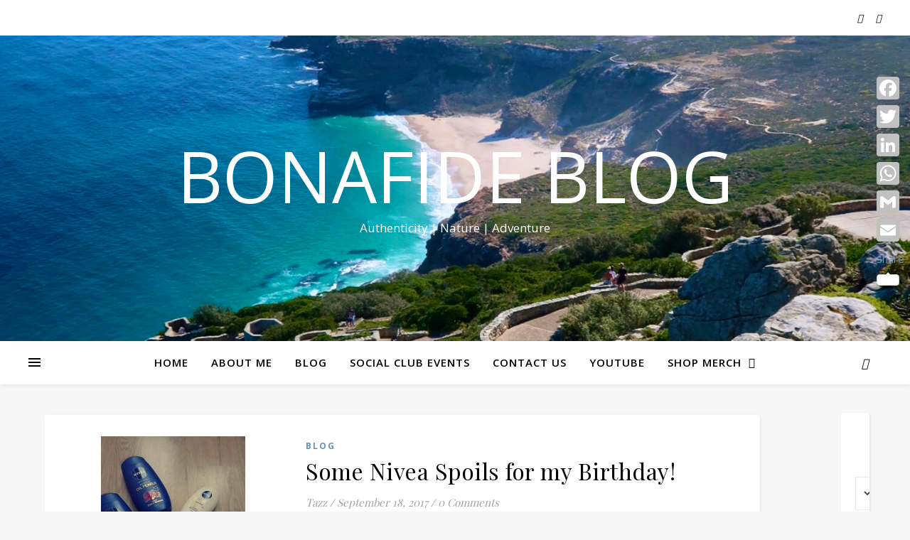

--- FILE ---
content_type: text/html; charset=UTF-8
request_url: https://www.bonafide.blog/tag/nivea/
body_size: 17485
content:
<!DOCTYPE html><html lang="en-ZA"><head><meta charset="UTF-8"><meta name="viewport" content="width=device-width, initial-scale=1.0" /><link rel="profile" href="https://gmpg.org/xfn/11"><meta name='robots' content='index, follow, max-image-preview:large, max-snippet:-1, max-video-preview:-1' /><style>img:is([sizes="auto" i], [sizes^="auto," i]) { contain-intrinsic-size: 3000px 1500px }</style><title>nivea Archives - Bonafide Blog</title><link rel="canonical" href="https://www.bonafide.blog/tag/nivea/" /><meta property="og:locale" content="en_US" /><meta property="og:type" content="article" /><meta property="og:title" content="nivea Archives - Bonafide Blog" /><meta property="og:url" content="https://www.bonafide.blog/tag/nivea/" /><meta property="og:site_name" content="Bonafide Blog" /><meta name="twitter:card" content="summary_large_image" /><meta name="twitter:site" content="@thetazzadams" /> <script type="application/ld+json" class="yoast-schema-graph">{"@context":"https://schema.org","@graph":[{"@type":"Organization","@id":"https://www.bonafide.blog/#organization","name":"Bonafide Blog","url":"https://www.bonafide.blog/","sameAs":["https://www.instagram.com/tazzadams/","https://za.pinterest.com/tazzadams/","https://www.youtube.com/user/TazzzAdams","https://www.facebook.com/tazz.adams3","https://twitter.com/thetazzadams"],"logo":{"@type":"ImageObject","inLanguage":"en-ZA","@id":"https://www.bonafide.blog/#/schema/logo/image/","url":"https://i0.wp.com/www.bonafide.blog/wp-content/uploads/2019/05/bonafide-logo.jpg?fit=1080%2C1080&ssl=1","contentUrl":"https://i0.wp.com/www.bonafide.blog/wp-content/uploads/2019/05/bonafide-logo.jpg?fit=1080%2C1080&ssl=1","width":1080,"height":1080,"caption":"Bonafide Blog"},"image":{"@id":"https://www.bonafide.blog/#/schema/logo/image/"}},{"@type":"WebSite","@id":"https://www.bonafide.blog/#website","url":"https://www.bonafide.blog/","name":"Bonafide Blog","description":"Authenticity | Nature | Adventure","publisher":{"@id":"https://www.bonafide.blog/#organization"},"potentialAction":[{"@type":"SearchAction","target":{"@type":"EntryPoint","urlTemplate":"https://www.bonafide.blog/?s={search_term_string}"},"query-input":"required name=search_term_string"}],"inLanguage":"en-ZA"},{"@type":"CollectionPage","@id":"https://www.bonafide.blog/tag/nivea/","url":"https://www.bonafide.blog/tag/nivea/","name":"nivea Archives - Bonafide Blog","isPartOf":{"@id":"https://www.bonafide.blog/#website"},"breadcrumb":{"@id":"https://www.bonafide.blog/tag/nivea/#breadcrumb"},"inLanguage":"en-ZA","potentialAction":[{"@type":"ReadAction","target":["https://www.bonafide.blog/tag/nivea/"]}]},{"@type":"BreadcrumbList","@id":"https://www.bonafide.blog/tag/nivea/#breadcrumb","itemListElement":[{"@type":"ListItem","position":1,"name":"Home","item":"https://www.bonafide.blog/"},{"@type":"ListItem","position":2,"name":"nivea"}]}]}</script> <link rel='dns-prefetch' href='//static.addtoany.com' /><link rel='dns-prefetch' href='//secure.gravatar.com' /><link rel='dns-prefetch' href='//stats.wp.com' /><link rel='dns-prefetch' href='//fonts.googleapis.com' /><link rel='dns-prefetch' href='//v0.wordpress.com' /><link rel="alternate" type="application/rss+xml" title="Bonafide Blog &raquo; Feed" href="https://www.bonafide.blog/feed/" /><link rel="alternate" type="application/rss+xml" title="Bonafide Blog &raquo; Comments Feed" href="https://www.bonafide.blog/comments/feed/" /><link rel="alternate" type="application/rss+xml" title="Bonafide Blog &raquo; nivea Tag Feed" href="https://www.bonafide.blog/tag/nivea/feed/" /> <script defer src="[data-uri]"></script>  
  <script defer src="[data-uri]"></script> <style id='wp-emoji-styles-inline-css' type='text/css'>img.wp-smiley, img.emoji {
		display: inline !important;
		border: none !important;
		box-shadow: none !important;
		height: 1em !important;
		width: 1em !important;
		margin: 0 0.07em !important;
		vertical-align: -0.1em !important;
		background: none !important;
		padding: 0 !important;
	}</style><link rel='stylesheet' id='wp-block-library-css' href='https://www.bonafide.blog/wp-includes/css/dist/block-library/style.min.css?ver=6.8.3' type='text/css' media='all' /><style id='classic-theme-styles-inline-css' type='text/css'>/*! This file is auto-generated */
.wp-block-button__link{color:#fff;background-color:#32373c;border-radius:9999px;box-shadow:none;text-decoration:none;padding:calc(.667em + 2px) calc(1.333em + 2px);font-size:1.125em}.wp-block-file__button{background:#32373c;color:#fff;text-decoration:none}</style><link rel='stylesheet' id='magnific-popup-css' href='https://www.bonafide.blog/wp-content/plugins/gutentor/assets/library/magnific-popup/magnific-popup.min.css?ver=1.8.0' type='text/css' media='all' /><link rel='stylesheet' id='slick-css' href='https://www.bonafide.blog/wp-content/plugins/gutentor/assets/library/slick/slick.min.css?ver=1.8.1' type='text/css' media='all' /><link rel='stylesheet' id='mediaelement-css' href='https://www.bonafide.blog/wp-includes/js/mediaelement/mediaelementplayer-legacy.min.css?ver=4.2.17' type='text/css' media='all' /><link rel='stylesheet' id='wp-mediaelement-css' href='https://www.bonafide.blog/wp-includes/js/mediaelement/wp-mediaelement.min.css?ver=6.8.3' type='text/css' media='all' /><style id='jetpack-sharing-buttons-style-inline-css' type='text/css'>.jetpack-sharing-buttons__services-list{display:flex;flex-direction:row;flex-wrap:wrap;gap:0;list-style-type:none;margin:5px;padding:0}.jetpack-sharing-buttons__services-list.has-small-icon-size{font-size:12px}.jetpack-sharing-buttons__services-list.has-normal-icon-size{font-size:16px}.jetpack-sharing-buttons__services-list.has-large-icon-size{font-size:24px}.jetpack-sharing-buttons__services-list.has-huge-icon-size{font-size:36px}@media print{.jetpack-sharing-buttons__services-list{display:none!important}}.editor-styles-wrapper .wp-block-jetpack-sharing-buttons{gap:0;padding-inline-start:0}ul.jetpack-sharing-buttons__services-list.has-background{padding:1.25em 2.375em}</style><link rel='stylesheet' id='fontawesome-css' href='https://www.bonafide.blog/wp-content/plugins/gutentor/assets/library/fontawesome/css/all.min.css?ver=5.12.0' type='text/css' media='all' /><link rel='stylesheet' id='wpness-grid-css' href='https://www.bonafide.blog/wp-content/cache/autoptimize/css/autoptimize_single_1a1c107e1c0201e8c4dacbda938a9ed9.css?ver=1.0.0' type='text/css' media='all' /><link rel='stylesheet' id='animate-css' href='https://www.bonafide.blog/wp-content/plugins/gutentor/assets/library/animatecss/animate.min.css?ver=3.7.2' type='text/css' media='all' /><link rel='stylesheet' id='wp-components-css' href='https://www.bonafide.blog/wp-includes/css/dist/components/style.min.css?ver=6.8.3' type='text/css' media='all' /><link rel='stylesheet' id='wp-preferences-css' href='https://www.bonafide.blog/wp-includes/css/dist/preferences/style.min.css?ver=6.8.3' type='text/css' media='all' /><link rel='stylesheet' id='wp-block-editor-css' href='https://www.bonafide.blog/wp-includes/css/dist/block-editor/style.min.css?ver=6.8.3' type='text/css' media='all' /><link rel='stylesheet' id='wp-reusable-blocks-css' href='https://www.bonafide.blog/wp-includes/css/dist/reusable-blocks/style.min.css?ver=6.8.3' type='text/css' media='all' /><link rel='stylesheet' id='wp-patterns-css' href='https://www.bonafide.blog/wp-includes/css/dist/patterns/style.min.css?ver=6.8.3' type='text/css' media='all' /><link rel='stylesheet' id='wp-editor-css' href='https://www.bonafide.blog/wp-includes/css/dist/editor/style.min.css?ver=6.8.3' type='text/css' media='all' /><link rel='stylesheet' id='gutentor-css' href='https://www.bonafide.blog/wp-content/cache/autoptimize/css/autoptimize_single_9ce07134dd09300b3d2c25d6415be478.css?ver=3.5.1' type='text/css' media='all' /><link rel='stylesheet' id='fontawesome-free-css' href='https://www.bonafide.blog/wp-content/plugins/getwid/vendors/fontawesome-free/css/all.min.css?ver=5.5.0' type='text/css' media='all' /><link rel='stylesheet' id='slick-theme-css' href='https://www.bonafide.blog/wp-content/plugins/getwid/vendors/slick/slick/slick-theme.min.css?ver=1.9.0' type='text/css' media='all' /><link rel='stylesheet' id='mp-fancybox-css' href='https://www.bonafide.blog/wp-content/plugins/getwid/vendors/mp-fancybox/jquery.fancybox.min.css?ver=3.5.7-mp.1' type='text/css' media='all' /><link rel='stylesheet' id='getwid-blocks-css' href='https://www.bonafide.blog/wp-content/cache/autoptimize/css/autoptimize_single_2626aeb43945005cd96fbdda8eea57f2.css?ver=2.1.2' type='text/css' media='all' /><style id='getwid-blocks-inline-css' type='text/css'>.wp-block-getwid-section .wp-block-getwid-section__wrapper .wp-block-getwid-section__inner-wrapper{max-width: 960px;}</style><style id='global-styles-inline-css' type='text/css'>:root{--wp--preset--aspect-ratio--square: 1;--wp--preset--aspect-ratio--4-3: 4/3;--wp--preset--aspect-ratio--3-4: 3/4;--wp--preset--aspect-ratio--3-2: 3/2;--wp--preset--aspect-ratio--2-3: 2/3;--wp--preset--aspect-ratio--16-9: 16/9;--wp--preset--aspect-ratio--9-16: 9/16;--wp--preset--color--black: #000000;--wp--preset--color--cyan-bluish-gray: #abb8c3;--wp--preset--color--white: #ffffff;--wp--preset--color--pale-pink: #f78da7;--wp--preset--color--vivid-red: #cf2e2e;--wp--preset--color--luminous-vivid-orange: #ff6900;--wp--preset--color--luminous-vivid-amber: #fcb900;--wp--preset--color--light-green-cyan: #7bdcb5;--wp--preset--color--vivid-green-cyan: #00d084;--wp--preset--color--pale-cyan-blue: #8ed1fc;--wp--preset--color--vivid-cyan-blue: #0693e3;--wp--preset--color--vivid-purple: #9b51e0;--wp--preset--gradient--vivid-cyan-blue-to-vivid-purple: linear-gradient(135deg,rgba(6,147,227,1) 0%,rgb(155,81,224) 100%);--wp--preset--gradient--light-green-cyan-to-vivid-green-cyan: linear-gradient(135deg,rgb(122,220,180) 0%,rgb(0,208,130) 100%);--wp--preset--gradient--luminous-vivid-amber-to-luminous-vivid-orange: linear-gradient(135deg,rgba(252,185,0,1) 0%,rgba(255,105,0,1) 100%);--wp--preset--gradient--luminous-vivid-orange-to-vivid-red: linear-gradient(135deg,rgba(255,105,0,1) 0%,rgb(207,46,46) 100%);--wp--preset--gradient--very-light-gray-to-cyan-bluish-gray: linear-gradient(135deg,rgb(238,238,238) 0%,rgb(169,184,195) 100%);--wp--preset--gradient--cool-to-warm-spectrum: linear-gradient(135deg,rgb(74,234,220) 0%,rgb(151,120,209) 20%,rgb(207,42,186) 40%,rgb(238,44,130) 60%,rgb(251,105,98) 80%,rgb(254,248,76) 100%);--wp--preset--gradient--blush-light-purple: linear-gradient(135deg,rgb(255,206,236) 0%,rgb(152,150,240) 100%);--wp--preset--gradient--blush-bordeaux: linear-gradient(135deg,rgb(254,205,165) 0%,rgb(254,45,45) 50%,rgb(107,0,62) 100%);--wp--preset--gradient--luminous-dusk: linear-gradient(135deg,rgb(255,203,112) 0%,rgb(199,81,192) 50%,rgb(65,88,208) 100%);--wp--preset--gradient--pale-ocean: linear-gradient(135deg,rgb(255,245,203) 0%,rgb(182,227,212) 50%,rgb(51,167,181) 100%);--wp--preset--gradient--electric-grass: linear-gradient(135deg,rgb(202,248,128) 0%,rgb(113,206,126) 100%);--wp--preset--gradient--midnight: linear-gradient(135deg,rgb(2,3,129) 0%,rgb(40,116,252) 100%);--wp--preset--font-size--small: 13px;--wp--preset--font-size--medium: 20px;--wp--preset--font-size--large: 36px;--wp--preset--font-size--x-large: 42px;--wp--preset--spacing--20: 0.44rem;--wp--preset--spacing--30: 0.67rem;--wp--preset--spacing--40: 1rem;--wp--preset--spacing--50: 1.5rem;--wp--preset--spacing--60: 2.25rem;--wp--preset--spacing--70: 3.38rem;--wp--preset--spacing--80: 5.06rem;--wp--preset--shadow--natural: 6px 6px 9px rgba(0, 0, 0, 0.2);--wp--preset--shadow--deep: 12px 12px 50px rgba(0, 0, 0, 0.4);--wp--preset--shadow--sharp: 6px 6px 0px rgba(0, 0, 0, 0.2);--wp--preset--shadow--outlined: 6px 6px 0px -3px rgba(255, 255, 255, 1), 6px 6px rgba(0, 0, 0, 1);--wp--preset--shadow--crisp: 6px 6px 0px rgba(0, 0, 0, 1);}:where(.is-layout-flex){gap: 0.5em;}:where(.is-layout-grid){gap: 0.5em;}body .is-layout-flex{display: flex;}.is-layout-flex{flex-wrap: wrap;align-items: center;}.is-layout-flex > :is(*, div){margin: 0;}body .is-layout-grid{display: grid;}.is-layout-grid > :is(*, div){margin: 0;}:where(.wp-block-columns.is-layout-flex){gap: 2em;}:where(.wp-block-columns.is-layout-grid){gap: 2em;}:where(.wp-block-post-template.is-layout-flex){gap: 1.25em;}:where(.wp-block-post-template.is-layout-grid){gap: 1.25em;}.has-black-color{color: var(--wp--preset--color--black) !important;}.has-cyan-bluish-gray-color{color: var(--wp--preset--color--cyan-bluish-gray) !important;}.has-white-color{color: var(--wp--preset--color--white) !important;}.has-pale-pink-color{color: var(--wp--preset--color--pale-pink) !important;}.has-vivid-red-color{color: var(--wp--preset--color--vivid-red) !important;}.has-luminous-vivid-orange-color{color: var(--wp--preset--color--luminous-vivid-orange) !important;}.has-luminous-vivid-amber-color{color: var(--wp--preset--color--luminous-vivid-amber) !important;}.has-light-green-cyan-color{color: var(--wp--preset--color--light-green-cyan) !important;}.has-vivid-green-cyan-color{color: var(--wp--preset--color--vivid-green-cyan) !important;}.has-pale-cyan-blue-color{color: var(--wp--preset--color--pale-cyan-blue) !important;}.has-vivid-cyan-blue-color{color: var(--wp--preset--color--vivid-cyan-blue) !important;}.has-vivid-purple-color{color: var(--wp--preset--color--vivid-purple) !important;}.has-black-background-color{background-color: var(--wp--preset--color--black) !important;}.has-cyan-bluish-gray-background-color{background-color: var(--wp--preset--color--cyan-bluish-gray) !important;}.has-white-background-color{background-color: var(--wp--preset--color--white) !important;}.has-pale-pink-background-color{background-color: var(--wp--preset--color--pale-pink) !important;}.has-vivid-red-background-color{background-color: var(--wp--preset--color--vivid-red) !important;}.has-luminous-vivid-orange-background-color{background-color: var(--wp--preset--color--luminous-vivid-orange) !important;}.has-luminous-vivid-amber-background-color{background-color: var(--wp--preset--color--luminous-vivid-amber) !important;}.has-light-green-cyan-background-color{background-color: var(--wp--preset--color--light-green-cyan) !important;}.has-vivid-green-cyan-background-color{background-color: var(--wp--preset--color--vivid-green-cyan) !important;}.has-pale-cyan-blue-background-color{background-color: var(--wp--preset--color--pale-cyan-blue) !important;}.has-vivid-cyan-blue-background-color{background-color: var(--wp--preset--color--vivid-cyan-blue) !important;}.has-vivid-purple-background-color{background-color: var(--wp--preset--color--vivid-purple) !important;}.has-black-border-color{border-color: var(--wp--preset--color--black) !important;}.has-cyan-bluish-gray-border-color{border-color: var(--wp--preset--color--cyan-bluish-gray) !important;}.has-white-border-color{border-color: var(--wp--preset--color--white) !important;}.has-pale-pink-border-color{border-color: var(--wp--preset--color--pale-pink) !important;}.has-vivid-red-border-color{border-color: var(--wp--preset--color--vivid-red) !important;}.has-luminous-vivid-orange-border-color{border-color: var(--wp--preset--color--luminous-vivid-orange) !important;}.has-luminous-vivid-amber-border-color{border-color: var(--wp--preset--color--luminous-vivid-amber) !important;}.has-light-green-cyan-border-color{border-color: var(--wp--preset--color--light-green-cyan) !important;}.has-vivid-green-cyan-border-color{border-color: var(--wp--preset--color--vivid-green-cyan) !important;}.has-pale-cyan-blue-border-color{border-color: var(--wp--preset--color--pale-cyan-blue) !important;}.has-vivid-cyan-blue-border-color{border-color: var(--wp--preset--color--vivid-cyan-blue) !important;}.has-vivid-purple-border-color{border-color: var(--wp--preset--color--vivid-purple) !important;}.has-vivid-cyan-blue-to-vivid-purple-gradient-background{background: var(--wp--preset--gradient--vivid-cyan-blue-to-vivid-purple) !important;}.has-light-green-cyan-to-vivid-green-cyan-gradient-background{background: var(--wp--preset--gradient--light-green-cyan-to-vivid-green-cyan) !important;}.has-luminous-vivid-amber-to-luminous-vivid-orange-gradient-background{background: var(--wp--preset--gradient--luminous-vivid-amber-to-luminous-vivid-orange) !important;}.has-luminous-vivid-orange-to-vivid-red-gradient-background{background: var(--wp--preset--gradient--luminous-vivid-orange-to-vivid-red) !important;}.has-very-light-gray-to-cyan-bluish-gray-gradient-background{background: var(--wp--preset--gradient--very-light-gray-to-cyan-bluish-gray) !important;}.has-cool-to-warm-spectrum-gradient-background{background: var(--wp--preset--gradient--cool-to-warm-spectrum) !important;}.has-blush-light-purple-gradient-background{background: var(--wp--preset--gradient--blush-light-purple) !important;}.has-blush-bordeaux-gradient-background{background: var(--wp--preset--gradient--blush-bordeaux) !important;}.has-luminous-dusk-gradient-background{background: var(--wp--preset--gradient--luminous-dusk) !important;}.has-pale-ocean-gradient-background{background: var(--wp--preset--gradient--pale-ocean) !important;}.has-electric-grass-gradient-background{background: var(--wp--preset--gradient--electric-grass) !important;}.has-midnight-gradient-background{background: var(--wp--preset--gradient--midnight) !important;}.has-small-font-size{font-size: var(--wp--preset--font-size--small) !important;}.has-medium-font-size{font-size: var(--wp--preset--font-size--medium) !important;}.has-large-font-size{font-size: var(--wp--preset--font-size--large) !important;}.has-x-large-font-size{font-size: var(--wp--preset--font-size--x-large) !important;}
:where(.wp-block-post-template.is-layout-flex){gap: 1.25em;}:where(.wp-block-post-template.is-layout-grid){gap: 1.25em;}
:where(.wp-block-columns.is-layout-flex){gap: 2em;}:where(.wp-block-columns.is-layout-grid){gap: 2em;}
:root :where(.wp-block-pullquote){font-size: 1.5em;line-height: 1.6;}</style><link rel='stylesheet' id='ashe-style-css' href='https://www.bonafide.blog/wp-content/cache/autoptimize/css/autoptimize_single_b43aaa2d00cec2acd4eec579cb604d51.css?ver=1.9.7' type='text/css' media='all' /><link rel='stylesheet' id='fontello-css' href='https://www.bonafide.blog/wp-content/cache/autoptimize/css/autoptimize_single_a9cde8643aa0e66d53219acc90fcf63e.css?ver=6.8.3' type='text/css' media='all' /><link rel='stylesheet' id='scrollbar-css' href='https://www.bonafide.blog/wp-content/cache/autoptimize/css/autoptimize_single_07ac8b23a4c17759d5105fc7c446ae01.css?ver=6.8.3' type='text/css' media='all' /><link rel='stylesheet' id='ashe-responsive-css' href='https://www.bonafide.blog/wp-content/cache/autoptimize/css/autoptimize_single_eb5ba4af8dc258ab9f3af5f28df35bc7.css?ver=1.9.7' type='text/css' media='all' /><link rel='stylesheet' id='ashe-playfair-font-css' href='//fonts.googleapis.com/css?family=Playfair+Display%3A400%2C700&#038;ver=1.0.0' type='text/css' media='all' /><link rel='stylesheet' id='ashe-opensans-font-css' href='//fonts.googleapis.com/css?family=Open+Sans%3A400italic%2C400%2C600italic%2C600%2C700italic%2C700&#038;ver=1.0.0' type='text/css' media='all' /><link rel='stylesheet' id='login-with-ajax-css' href='https://www.bonafide.blog/wp-content/cache/autoptimize/css/autoptimize_single_4651bffc47ad6e81f3a17b53a1e2494b.css?ver=4.1' type='text/css' media='all' /><link rel='stylesheet' id='addtoany-css' href='https://www.bonafide.blog/wp-content/plugins/add-to-any/addtoany.min.css?ver=1.16' type='text/css' media='all' /><style id='addtoany-inline-css' type='text/css'>@media screen and (max-width:980px){
.a2a_floating_style.a2a_vertical_style{display:none;}
}
@media screen and (min-width:981px){
.a2a_floating_style.a2a_default_style{display:none;}
}</style><link rel='stylesheet' id='booster-extension-social-icons-css' href='https://www.bonafide.blog/wp-content/plugins/booster-extension/assets/css/social-icons.min.css?ver=6.8.3' type='text/css' media='all' /><link rel='stylesheet' id='booster-extension-style-css' href='https://www.bonafide.blog/wp-content/cache/autoptimize/css/autoptimize_single_35d4200bbd706f42882d63eb78afb8b2.css?ver=6.8.3' type='text/css' media='all' /><link rel='stylesheet' id='lightboxStyle-css' href='https://www.bonafide.blog/wp-content/plugins/lightbox-plus/css/shadowed/colorbox.min.css?ver=2.7.2' type='text/css' media='screen' /> <script type="text/javascript" src="https://www.bonafide.blog/wp-includes/js/jquery/jquery.min.js?ver=3.7.1" id="jquery-core-js"></script> <script defer type="text/javascript" src="https://www.bonafide.blog/wp-includes/js/jquery/jquery-migrate.min.js?ver=3.4.1" id="jquery-migrate-js"></script> <script defer id="addtoany-core-js-before" src="[data-uri]"></script> <script type="text/javascript" defer src="https://static.addtoany.com/menu/page.js" id="addtoany-core-js"></script> <script type="text/javascript" defer src="https://www.bonafide.blog/wp-content/plugins/add-to-any/addtoany.min.js?ver=1.1" id="addtoany-jquery-js"></script> <script defer id="login-with-ajax-js-extra" src="[data-uri]"></script> <script defer type="text/javascript" src="https://www.bonafide.blog/wp-content/plugins/login-with-ajax/templates/login-with-ajax.legacy.min.js?ver=4.1" id="login-with-ajax-js"></script> <link rel="https://api.w.org/" href="https://www.bonafide.blog/wp-json/" /><link rel="alternate" title="JSON" type="application/json" href="https://www.bonafide.blog/wp-json/wp/v2/tags/56" /><link rel="EditURI" type="application/rsd+xml" title="RSD" href="https://www.bonafide.blog/xmlrpc.php?rsd" /><meta name="generator" content="WordPress 6.8.3" /><style>img#wpstats{display:none}</style><style id="ashe_dynamic_css">#top-bar {background-color: #ffffff;}#top-bar a {color: #000000;}#top-bar a:hover,#top-bar li.current-menu-item > a,#top-bar li.current-menu-ancestor > a,#top-bar .sub-menu li.current-menu-item > a,#top-bar .sub-menu li.current-menu-ancestor> a {color: #6595bf;}#top-menu .sub-menu,#top-menu .sub-menu a {background-color: #ffffff;border-color: rgba(0,0,0, 0.05);}@media screen and ( max-width: 979px ) {.top-bar-socials {float: none !important;}.top-bar-socials a {line-height: 40px !important;}}.header-logo a,.site-description {color: #ffffff;}.entry-header {background-color: #ffffff;}#main-nav {background-color: #ffffff;box-shadow: 0px 1px 5px rgba(0,0,0, 0.1);}#featured-links h6 {background-color: rgba(255,255,255, 0.85);color: #000000;}#main-nav a,#main-nav i,#main-nav #s {color: #000000;}.main-nav-sidebar span,.sidebar-alt-close-btn span {background-color: #000000;}#main-nav a:hover,#main-nav i:hover,#main-nav li.current-menu-item > a,#main-nav li.current-menu-ancestor > a,#main-nav .sub-menu li.current-menu-item > a,#main-nav .sub-menu li.current-menu-ancestor> a {color: #6595bf;}.main-nav-sidebar:hover span {background-color: #6595bf;}#main-menu .sub-menu,#main-menu .sub-menu a {background-color: #ffffff;border-color: rgba(0,0,0, 0.05);}#main-nav #s {background-color: #ffffff;}#main-nav #s::-webkit-input-placeholder { /* Chrome/Opera/Safari */color: rgba(0,0,0, 0.7);}#main-nav #s::-moz-placeholder { /* Firefox 19+ */color: rgba(0,0,0, 0.7);}#main-nav #s:-ms-input-placeholder { /* IE 10+ */color: rgba(0,0,0, 0.7);}#main-nav #s:-moz-placeholder { /* Firefox 18- */color: rgba(0,0,0, 0.7);}/* Background */.sidebar-alt,#featured-links,.main-content,.featured-slider-area,.page-content select,.page-content input,.page-content textarea {background-color: #ffffff;}/* Text */.page-content,.page-content select,.page-content input,.page-content textarea,.page-content .post-author a,.page-content .ashe-widget a,.page-content .comment-author {color: #464646;}/* Title */.page-content h1,.page-content h2,.page-content h3,.page-content h4,.page-content h5,.page-content h6,.page-content .post-title a,.page-content .author-description h4 a,.page-content .related-posts h4 a,.page-content .blog-pagination .previous-page a,.page-content .blog-pagination .next-page a,blockquote,.page-content .post-share a {color: #030303;}.page-content .post-title a:hover {color: rgba(3,3,3, 0.75);}/* Meta */.page-content .post-date,.page-content .post-comments,.page-content .post-author,.page-content [data-layout*="list"] .post-author a,.page-content .related-post-date,.page-content .comment-meta a,.page-content .author-share a,.page-content .post-tags a,.page-content .tagcloud a,.widget_categories li,.widget_archive li,.ahse-subscribe-box p,.rpwwt-post-author,.rpwwt-post-categories,.rpwwt-post-date,.rpwwt-post-comments-number {color: #a1a1a1;}.page-content input::-webkit-input-placeholder { /* Chrome/Opera/Safari */color: #a1a1a1;}.page-content input::-moz-placeholder { /* Firefox 19+ */color: #a1a1a1;}.page-content input:-ms-input-placeholder { /* IE 10+ */color: #a1a1a1;}.page-content input:-moz-placeholder { /* Firefox 18- */color: #a1a1a1;}/* Accent */a,.post-categories,.page-content .ashe-widget.widget_text a {color: #6595bf;}/* Disable TMP.page-content .elementor a,.page-content .elementor a:hover {color: inherit;}*/.ps-container > .ps-scrollbar-y-rail > .ps-scrollbar-y {background: #6595bf;}a:not(.header-logo-a):hover {color: rgba(101,149,191, 0.8);}blockquote {border-color: #6595bf;}/* Selection */::-moz-selection {color: #ffffff;background: #6595bf;}::selection {color: #ffffff;background: #6595bf;}/* Border */.page-content .post-footer,[data-layout*="list"] .blog-grid > li,.page-content .author-description,.page-content .related-posts,.page-content .entry-comments,.page-content .ashe-widget li,.page-content #wp-calendar,.page-content #wp-calendar caption,.page-content #wp-calendar tbody td,.page-content .widget_nav_menu li a,.page-content .tagcloud a,.page-content select,.page-content input,.page-content textarea,.widget-title h2:before,.widget-title h2:after,.post-tags a,.gallery-caption,.wp-caption-text,table tr,table th,table td,pre,.category-description {border-color: #e8e8e8;}hr {background-color: #e8e8e8;}/* Buttons */.widget_search i,.widget_search #searchsubmit,.wp-block-search button,.single-navigation i,.page-content .submit,.page-content .blog-pagination.numeric a,.page-content .blog-pagination.load-more a,.page-content .ashe-subscribe-box input[type="submit"],.page-content .widget_wysija input[type="submit"],.page-content .post-password-form input[type="submit"],.page-content .wpcf7 [type="submit"] {color: #ffffff;background-color: #333333;}.single-navigation i:hover,.page-content .submit:hover,.ashe-boxed-style .page-content .submit:hover,.page-content .blog-pagination.numeric a:hover,.ashe-boxed-style .page-content .blog-pagination.numeric a:hover,.page-content .blog-pagination.numeric span,.page-content .blog-pagination.load-more a:hover,.page-content .ashe-subscribe-box input[type="submit"]:hover,.page-content .widget_wysija input[type="submit"]:hover,.page-content .post-password-form input[type="submit"]:hover,.page-content .wpcf7 [type="submit"]:hover {color: #ffffff;background-color: #6595bf;}/* Image Overlay */.image-overlay,#infscr-loading,.page-content h4.image-overlay {color: #ffffff;background-color: rgba(73,73,73, 0.3);}.image-overlay a,.post-slider .prev-arrow,.post-slider .next-arrow,.page-content .image-overlay a,#featured-slider .slick-arrow,#featured-slider .slider-dots {color: #ffffff;}.slide-caption {background: rgba(255,255,255, 0.95);}#featured-slider .slick-active {background: #ffffff;}#page-footer,#page-footer select,#page-footer input,#page-footer textarea {background-color: #f6f6f6;color: #333333;}#page-footer,#page-footer a,#page-footer select,#page-footer input,#page-footer textarea {color: #333333;}#page-footer #s::-webkit-input-placeholder { /* Chrome/Opera/Safari */color: #333333;}#page-footer #s::-moz-placeholder { /* Firefox 19+ */color: #333333;}#page-footer #s:-ms-input-placeholder { /* IE 10+ */color: #333333;}#page-footer #s:-moz-placeholder { /* Firefox 18- */color: #333333;}/* Title */#page-footer h1,#page-footer h2,#page-footer h3,#page-footer h4,#page-footer h5,#page-footer h6 {color: #111111;}#page-footer a:hover {color: #6595bf;}/* Border */#page-footer a,#page-footer .ashe-widget li,#page-footer #wp-calendar,#page-footer #wp-calendar caption,#page-footer #wp-calendar tbody td,#page-footer .widget_nav_menu li a,#page-footer select,#page-footer input,#page-footer textarea,#page-footer .widget-title h2:before,#page-footer .widget-title h2:after,.footer-widgets {border-color: #e0dbdb;}#page-footer hr {background-color: #e0dbdb;}.ashe-preloader-wrap {background-color: #ffffff;}@media screen and ( max-width: 768px ) {#featured-links {display: none;}}@media screen and ( max-width: 640px ) {.related-posts {display: none;}}.header-logo a {font-family: 'Open Sans';}#top-menu li a {font-family: 'Open Sans';}#main-menu li a {font-family: 'Open Sans';}#mobile-menu li,.mobile-menu-btn a {font-family: 'Open Sans';}#top-menu li a,#main-menu li a,#mobile-menu li,.mobile-menu-btn a {text-transform: uppercase;}.boxed-wrapper {max-width: 1160px;}.sidebar-alt {max-width: 107px;left: -107px; padding: 85px 35px 0px;}.sidebar-left,.sidebar-right {width: 74px;}.main-container {width: calc(100% - 148px);width: -webkit-calc(100% - 148px);}#top-bar > div,#main-nav > div,#featured-links,.main-content,.page-footer-inner,.featured-slider-area.boxed-wrapper {padding-left: 40px;padding-right: 40px;}[data-layout*="list"] .blog-grid .has-post-thumbnail .post-media {float: left;max-width: 300px;width: 100%;}[data-layout*="list"] .blog-grid .has-post-thumbnail .post-content-wrap {width: calc(100% - 300px);width: -webkit-calc(100% - 300px);float: left;padding-left: 37px;}[data-layout*="list"] .blog-grid > li {padding-bottom: 39px;}[data-layout*="list"] .blog-grid > li {margin-bottom: 39px;}[data-layout*="list"] .blog-grid .post-header, [data-layout*="list"] .blog-grid .read-more {text-align: left;}#top-menu {float: left;}.top-bar-socials {float: right;}.entry-header {height: 500px;background-image:url(https://www.bonafide.blog/wp-content/uploads/2021/10/cropped-IMG_7353.jpg);background-size: cover;}.entry-header {background-position: center center;}.logo-img {max-width: 480px;}.mini-logo a {max-width: 70px;}#main-nav {text-align: center;}.main-nav-sidebar {position: absolute;top: 0px;left: 40px;z-index: 1;}.main-nav-icons {position: absolute;top: 0px;right: 40px;z-index: 2;}.mini-logo {position: absolute;left: auto;top: 0;}.main-nav-sidebar ~ .mini-logo {margin-left: 30px;}#featured-links .featured-link {margin-right: 20px;}#featured-links .featured-link:last-of-type {margin-right: 0;}#featured-links .featured-link {width: calc( (100% - -20px) / 0 - 1px);width: -webkit-calc( (100% - -20px) / 0- 1px);}.featured-link:nth-child(1) .cv-inner {display: none;}.featured-link:nth-child(2) .cv-inner {display: none;}.featured-link:nth-child(3) .cv-inner {display: none;}.blog-grid > li {width: 100%;margin-bottom: 30px;}.sidebar-right {padding-left: 37px;}.sidebar-left {padding-right: 37px;}.post-content > p:not(.wp-block-tag-cloud):first-of-type:first-letter {font-family: "Playfair Display";font-weight: 400;float: left;margin: 0px 12px 0 0;font-size: 80px;line-height: 65px;text-align: center;}.blog-post .post-content > p:not(.wp-block-tag-cloud):first-of-type:first-letter {color: #030303;}@-moz-document url-prefix() {.post-content > p:not(.wp-block-tag-cloud):first-of-type:first-letter {margin-top: 10px !important;}}.footer-widgets > .ashe-widget {width: 30%;margin-right: 5%;}.footer-widgets > .ashe-widget:nth-child(3n+3) {margin-right: 0;}.footer-widgets > .ashe-widget:nth-child(3n+4) {clear: both;}.copyright-info {float: right;}.footer-socials {float: left;}.woocommerce div.product .stock,.woocommerce div.product p.price,.woocommerce div.product span.price,.woocommerce ul.products li.product .price,.woocommerce-Reviews .woocommerce-review__author,.woocommerce form .form-row .required,.woocommerce form .form-row.woocommerce-invalid label,.woocommerce .page-content div.product .woocommerce-tabs ul.tabs li a {color: #464646;}.woocommerce a.remove:hover {color: #464646 !important;}.woocommerce a.remove,.woocommerce .product_meta,.page-content .woocommerce-breadcrumb,.page-content .woocommerce-review-link,.page-content .woocommerce-breadcrumb a,.page-content .woocommerce-MyAccount-navigation-link a,.woocommerce .woocommerce-info:before,.woocommerce .page-content .woocommerce-result-count,.woocommerce-page .page-content .woocommerce-result-count,.woocommerce-Reviews .woocommerce-review__published-date,.woocommerce .product_list_widget .quantity,.woocommerce .widget_products .amount,.woocommerce .widget_price_filter .price_slider_amount,.woocommerce .widget_recently_viewed_products .amount,.woocommerce .widget_top_rated_products .amount,.woocommerce .widget_recent_reviews .reviewer {color: #a1a1a1;}.woocommerce a.remove {color: #a1a1a1 !important;}p.demo_store,.woocommerce-store-notice,.woocommerce span.onsale { background-color: #6595bf;}.woocommerce .star-rating::before,.woocommerce .star-rating span::before,.woocommerce .page-content ul.products li.product .button,.page-content .woocommerce ul.products li.product .button,.page-content .woocommerce-MyAccount-navigation-link.is-active a,.page-content .woocommerce-MyAccount-navigation-link a:hover { color: #6595bf;}.woocommerce form.login,.woocommerce form.register,.woocommerce-account fieldset,.woocommerce form.checkout_coupon,.woocommerce .woocommerce-info,.woocommerce .woocommerce-error,.woocommerce .woocommerce-message,.woocommerce .widget_shopping_cart .total,.woocommerce.widget_shopping_cart .total,.woocommerce-Reviews .comment_container,.woocommerce-cart #payment ul.payment_methods,#add_payment_method #payment ul.payment_methods,.woocommerce-checkout #payment ul.payment_methods,.woocommerce div.product .woocommerce-tabs ul.tabs::before,.woocommerce div.product .woocommerce-tabs ul.tabs::after,.woocommerce div.product .woocommerce-tabs ul.tabs li,.woocommerce .woocommerce-MyAccount-navigation-link,.select2-container--default .select2-selection--single {border-color: #e8e8e8;}.woocommerce-cart #payment,#add_payment_method #payment,.woocommerce-checkout #payment,.woocommerce .woocommerce-info,.woocommerce .woocommerce-error,.woocommerce .woocommerce-message,.woocommerce div.product .woocommerce-tabs ul.tabs li {background-color: rgba(232,232,232, 0.3);}.woocommerce-cart #payment div.payment_box::before,#add_payment_method #payment div.payment_box::before,.woocommerce-checkout #payment div.payment_box::before {border-color: rgba(232,232,232, 0.5);}.woocommerce-cart #payment div.payment_box,#add_payment_method #payment div.payment_box,.woocommerce-checkout #payment div.payment_box {background-color: rgba(232,232,232, 0.5);}.page-content .woocommerce input.button,.page-content .woocommerce a.button,.page-content .woocommerce a.button.alt,.page-content .woocommerce button.button.alt,.page-content .woocommerce input.button.alt,.page-content .woocommerce #respond input#submit.alt,.woocommerce .page-content .widget_product_search input[type="submit"],.woocommerce .page-content .woocommerce-message .button,.woocommerce .page-content a.button.alt,.woocommerce .page-content button.button.alt,.woocommerce .page-content #respond input#submit,.woocommerce .page-content .widget_price_filter .button,.woocommerce .page-content .woocommerce-message .button,.woocommerce-page .page-content .woocommerce-message .button,.woocommerce .page-content nav.woocommerce-pagination ul li a,.woocommerce .page-content nav.woocommerce-pagination ul li span {color: #ffffff;background-color: #333333;}.page-content .woocommerce input.button:hover,.page-content .woocommerce a.button:hover,.page-content .woocommerce a.button.alt:hover,.ashe-boxed-style .page-content .woocommerce a.button.alt:hover,.page-content .woocommerce button.button.alt:hover,.page-content .woocommerce input.button.alt:hover,.page-content .woocommerce #respond input#submit.alt:hover,.woocommerce .page-content .woocommerce-message .button:hover,.woocommerce .page-content a.button.alt:hover,.woocommerce .page-content button.button.alt:hover,.ashe-boxed-style.woocommerce .page-content button.button.alt:hover,.ashe-boxed-style.woocommerce .page-content #respond input#submit:hover,.woocommerce .page-content #respond input#submit:hover,.woocommerce .page-content .widget_price_filter .button:hover,.woocommerce .page-content .woocommerce-message .button:hover,.woocommerce-page .page-content .woocommerce-message .button:hover,.woocommerce .page-content nav.woocommerce-pagination ul li a:hover,.woocommerce .page-content nav.woocommerce-pagination ul li span.current {color: #ffffff;background-color: #6595bf;}.woocommerce .page-content nav.woocommerce-pagination ul li a.prev,.woocommerce .page-content nav.woocommerce-pagination ul li a.next {color: #333333;}.woocommerce .page-content nav.woocommerce-pagination ul li a.prev:hover,.woocommerce .page-content nav.woocommerce-pagination ul li a.next:hover {color: #6595bf;}.woocommerce .page-content nav.woocommerce-pagination ul li a.prev:after,.woocommerce .page-content nav.woocommerce-pagination ul li a.next:after {color: #ffffff;}.woocommerce .page-content nav.woocommerce-pagination ul li a.prev:hover:after,.woocommerce .page-content nav.woocommerce-pagination ul li a.next:hover:after {color: #ffffff;}.cssload-cube{background-color:#333333;width:9px;height:9px;position:absolute;margin:auto;animation:cssload-cubemove 2s infinite ease-in-out;-o-animation:cssload-cubemove 2s infinite ease-in-out;-ms-animation:cssload-cubemove 2s infinite ease-in-out;-webkit-animation:cssload-cubemove 2s infinite ease-in-out;-moz-animation:cssload-cubemove 2s infinite ease-in-out}.cssload-cube1{left:13px;top:0;animation-delay:.1s;-o-animation-delay:.1s;-ms-animation-delay:.1s;-webkit-animation-delay:.1s;-moz-animation-delay:.1s}.cssload-cube2{left:25px;top:0;animation-delay:.2s;-o-animation-delay:.2s;-ms-animation-delay:.2s;-webkit-animation-delay:.2s;-moz-animation-delay:.2s}.cssload-cube3{left:38px;top:0;animation-delay:.3s;-o-animation-delay:.3s;-ms-animation-delay:.3s;-webkit-animation-delay:.3s;-moz-animation-delay:.3s}.cssload-cube4{left:0;top:13px;animation-delay:.1s;-o-animation-delay:.1s;-ms-animation-delay:.1s;-webkit-animation-delay:.1s;-moz-animation-delay:.1s}.cssload-cube5{left:13px;top:13px;animation-delay:.2s;-o-animation-delay:.2s;-ms-animation-delay:.2s;-webkit-animation-delay:.2s;-moz-animation-delay:.2s}.cssload-cube6{left:25px;top:13px;animation-delay:.3s;-o-animation-delay:.3s;-ms-animation-delay:.3s;-webkit-animation-delay:.3s;-moz-animation-delay:.3s}.cssload-cube7{left:38px;top:13px;animation-delay:.4s;-o-animation-delay:.4s;-ms-animation-delay:.4s;-webkit-animation-delay:.4s;-moz-animation-delay:.4s}.cssload-cube8{left:0;top:25px;animation-delay:.2s;-o-animation-delay:.2s;-ms-animation-delay:.2s;-webkit-animation-delay:.2s;-moz-animation-delay:.2s}.cssload-cube9{left:13px;top:25px;animation-delay:.3s;-o-animation-delay:.3s;-ms-animation-delay:.3s;-webkit-animation-delay:.3s;-moz-animation-delay:.3s}.cssload-cube10{left:25px;top:25px;animation-delay:.4s;-o-animation-delay:.4s;-ms-animation-delay:.4s;-webkit-animation-delay:.4s;-moz-animation-delay:.4s}.cssload-cube11{left:38px;top:25px;animation-delay:.5s;-o-animation-delay:.5s;-ms-animation-delay:.5s;-webkit-animation-delay:.5s;-moz-animation-delay:.5s}.cssload-cube12{left:0;top:38px;animation-delay:.3s;-o-animation-delay:.3s;-ms-animation-delay:.3s;-webkit-animation-delay:.3s;-moz-animation-delay:.3s}.cssload-cube13{left:13px;top:38px;animation-delay:.4s;-o-animation-delay:.4s;-ms-animation-delay:.4s;-webkit-animation-delay:.4s;-moz-animation-delay:.4s}.cssload-cube14{left:25px;top:38px;animation-delay:.5s;-o-animation-delay:.5s;-ms-animation-delay:.5s;-webkit-animation-delay:.5s;-moz-animation-delay:.5s}.cssload-cube15{left:38px;top:38px;animation-delay:.6s;-o-animation-delay:.6s;-ms-animation-delay:.6s;-webkit-animation-delay:.6s;-moz-animation-delay:.6s}.cssload-spinner{margin:auto;width:49px;height:49px;position:relative}@keyframes cssload-cubemove{35%{transform:scale(0.005)}50%{transform:scale(1.7)}65%{transform:scale(0.005)}}@-o-keyframes cssload-cubemove{35%{-o-transform:scale(0.005)}50%{-o-transform:scale(1.7)}65%{-o-transform:scale(0.005)}}@-ms-keyframes cssload-cubemove{35%{-ms-transform:scale(0.005)}50%{-ms-transform:scale(1.7)}65%{-ms-transform:scale(0.005)}}@-webkit-keyframes cssload-cubemove{35%{-webkit-transform:scale(0.005)}50%{-webkit-transform:scale(1.7)}65%{-webkit-transform:scale(0.005)}}@-moz-keyframes cssload-cubemove{35%{-moz-transform:scale(0.005)}50%{-moz-transform:scale(1.7)}65%{-moz-transform:scale(0.005)}}</style><style id="ashe_theme_styles">.featured-slider-area #featured-slider,#featured-links{background:#fff;padding:30px;box-shadow:1px 1px 3px rgba(0,0,0,0.1);border-radius:3px}#featured-links{margin-top:30px}#featured-links,.featured-slider-area{margin-left:40px;margin-right:40px}#featured-links.boxed-wrapper,.featured-slider-area.boxed-wrapper{margin-left:auto;margin-right:auto}.featured-slider-area{padding-top:40px}.featured-slider-area #featured-slider .prev-arrow{left:35px}.featured-slider-area #featured-slider .next-arrow{right:35px}.featured-slider-area #featured-slider .slider-dots{bottom:35px}.main-content,.featured-slider-area{background:transparent!important}.category-description{background:#fff;padding:30px;border-bottom:0;box-shadow:1px 1px 3px rgba(0,0,0,0.1);border-radius:3px}.blog-grid .related-posts{border-bottom:0;padding-bottom:0;border-top:1px solid #e8e8e8;margin-top:30px;padding-top:40px}.post-footer{border-bottom:0;padding-bottom:0}.author-description,.comments-area,article.post,article.blog-post,.single .related-posts,.page-content article.page{background:#fff;padding:30px;box-shadow:1px 1px 3px rgba(0,0,0,0.1);margin:3px;border-radius:3px}article.blog-post.sticky{background:#efefef}.author-description{margin-top:30px}.single .related-posts{margin-top:30px}.comments-area{margin-top:30px}.sidebar-left .ashe-widget,.sidebar-right .ashe-widget{background:#fff;padding:20px;box-shadow:1px 1px 3px rgba(0,0,0,0.1);border-radius:3px}.wp-calendar-table td{padding:7px}#page-footer{background:#fff;box-shadow:1px 1px 3px rgba(0,0,0,0.1)}.featured-slider-area.boxed-wrapper,.main-content.boxed-wrapper{padding-left:0!important;padding-right:0!important}.blog-grid li:last-child{margin-bottom:0!important}[data-layout*="list"] .blog-grid>li{padding-bottom:0!important;border-bottom:0}.blog-pagination{background:#fff;margin:30px 3px 3px;padding:30px;box-shadow:1px 1px 3px rgba(0,0,0,0.1)}.blog-pagination.numeric .numeric-next-page,.blog-pagination.numeric .numeric-prev-page{top:30px}.blog-pagination.numeric .numeric-next-page{right:30px}.blog-pagination.numeric .numeric-prev-page{left:30px}main#main{background:#fff;padding:30px;margin:3px;box-shadow:1px 1px 3px rgba(0,0,0,0.1);border-radius:3px}main#main .woocommerce-pagination{margin-bottom:0}@media screen and ( max-width: 1170px){#featured-links,.featured-slider-area{margin-left:auto;margin-right:auto}.main-content{padding-left:0;padding-right:0}.page-content,#page-footer{padding:0 20px}}@media screen and ( max-width: 979px){.featured-slider-area.boxed-wrapper #featured-slider{margin-top:30px!important}.sidebar-right-wrap .sidebar-right,.sidebar-right-wrap .sidebar-left{margin-top:30px}.sidebar-right .ashe-widget:last-child{margin-bottom:0}}@media screen and (max-width: 640px){.blog-pagination.numeric .numeric-next-page,.blog-pagination.numeric .numeric-prev-page{top:20px}.featured-slider-area #featured-slider,#featured-links,.author-description,.comments-area,article.post,article.blog-post,.single .related-posts,.page-content article.page,.blog-pagination,main#main{padding:20px}.main-content{padding-top:30px;padding-bottom:30px}.ashe-widget{margin-bottom:30px}}@media screen and (max-width: 480px){.main-content{padding-left:0!important;padding-right:0!important}}</style><style type="text/css" id="custom-background-css">body.custom-background { background-color: #f7f7f7; }</style><link rel="icon" href="https://www.bonafide.blog/wp-content/uploads/2018/09/cropped-bonafide-logo-large-32x32.png" sizes="32x32" /><link rel="icon" href="https://www.bonafide.blog/wp-content/uploads/2018/09/cropped-bonafide-logo-large-192x192.png" sizes="192x192" /><link rel="apple-touch-icon" href="https://www.bonafide.blog/wp-content/uploads/2018/09/cropped-bonafide-logo-large-180x180.png" /><meta name="msapplication-TileImage" content="https://www.bonafide.blog/wp-content/uploads/2018/09/cropped-bonafide-logo-large-270x270.png" /> <noscript><style id="rocket-lazyload-nojs-css">.rll-youtube-player, [data-lazy-src]{display:none !important;}</style></noscript></head><body class="archive tag tag-nivea tag-56 custom-background wp-embed-responsive wp-theme-ashe booster-extension gutentor-active ashe-boxed-style"><div id="page-wrap"><div id="page-header" ><div id="top-bar" class="clear-fix"><div ><div class="top-bar-socials"> <a href="https://www.instagram.com/tazzadams/" target="_blank"> <i class="fa-brands fa-instagram"></i> </a> <a href="https://twitter.com/thetazzadams" target="_blank"> <i class="fa-brands fa-twitter"></i> </a></div></div></div><div class="entry-header"><div class="cv-outer"><div class="cv-inner"><div class="header-logo"> <a href="https://www.bonafide.blog/" class="header-logo-a">Bonafide Blog</a><p class="site-description">Authenticity | Nature | Adventure</p></div></div></div></div><div id="main-nav" class="clear-fix"><div ><div class="main-nav-sidebar"><div> <span></span> <span></span> <span></span></div></div><div class="main-nav-icons"><div class="dark-mode-switcher"> <i class="fa-regular fa-moon" aria-hidden="true"></i></div><div class="main-nav-search"> <i class="fa-solid fa-magnifying-glass"></i> <i class="fa-solid fa-xmark"></i><form role="search" method="get" id="searchform" class="clear-fix" action="https://www.bonafide.blog/"><input type="search" name="s" id="s" placeholder="Search..." data-placeholder="Type then hit Enter..." value="" /><i class="fa-solid fa-magnifying-glass"></i><input type="submit" id="searchsubmit" value="st" /></form></div></div><nav class="main-menu-container"><ul id="main-menu" class=""><li id="menu-item-269" class="menu-item menu-item-type-post_type menu-item-object-page menu-item-269"><a href="https://www.bonafide.blog/home/">HOME</a></li><li id="menu-item-270" class="menu-item menu-item-type-post_type menu-item-object-page menu-item-270"><a href="https://www.bonafide.blog/about/">ABOUT ME</a></li><li id="menu-item-3720" class="menu-item menu-item-type-taxonomy menu-item-object-category menu-item-3720"><a href="https://www.bonafide.blog/category/blog/">BLOG</a></li><li id="menu-item-3936" class="menu-item menu-item-type-taxonomy menu-item-object-category menu-item-3936"><a href="https://www.bonafide.blog/category/explore/bonafide-events/">SOCIAL CLUB EVENTS</a></li><li id="menu-item-275" class="menu-item menu-item-type-post_type menu-item-object-page menu-item-275"><a href="https://www.bonafide.blog/contact/">CONTACT US</a></li><li id="menu-item-2038" class="menu-item menu-item-type-custom menu-item-object-custom menu-item-2038"><a href="https://www.youtube.com/user/TazzzAdams">YOUTUBE</a></li><li id="menu-item-4751" class="menu-item menu-item-type-custom menu-item-object-custom menu-item-has-children menu-item-4751"><a href="https://bonafidemerch.com">SHOP MERCH</a><ul class="sub-menu"><li id="menu-item-4687" class="menu-item menu-item-type-post_type menu-item-object-page menu-item-4687"><a href="https://www.bonafide.blog/shop-mission/">Store Mission</a></li></ul></li></ul></nav> <span class="mobile-menu-btn"> <i class="fa-solid fa-chevron-down"></i> </span><nav class="mobile-menu-container"><ul id="mobile-menu" class=""><li class="menu-item menu-item-type-post_type menu-item-object-page menu-item-269"><a href="https://www.bonafide.blog/home/">HOME</a></li><li class="menu-item menu-item-type-post_type menu-item-object-page menu-item-270"><a href="https://www.bonafide.blog/about/">ABOUT ME</a></li><li class="menu-item menu-item-type-taxonomy menu-item-object-category menu-item-3720"><a href="https://www.bonafide.blog/category/blog/">BLOG</a></li><li class="menu-item menu-item-type-taxonomy menu-item-object-category menu-item-3936"><a href="https://www.bonafide.blog/category/explore/bonafide-events/">SOCIAL CLUB EVENTS</a></li><li class="menu-item menu-item-type-post_type menu-item-object-page menu-item-275"><a href="https://www.bonafide.blog/contact/">CONTACT US</a></li><li class="menu-item menu-item-type-custom menu-item-object-custom menu-item-2038"><a href="https://www.youtube.com/user/TazzzAdams">YOUTUBE</a></li><li class="menu-item menu-item-type-custom menu-item-object-custom menu-item-has-children menu-item-4751"><a href="https://bonafidemerch.com">SHOP MERCH</a><ul class="sub-menu"><li class="menu-item menu-item-type-post_type menu-item-object-page menu-item-4687"><a href="https://www.bonafide.blog/shop-mission/">Store Mission</a></li></ul></li></ul></nav></div></div></div><div class="page-content"><div class="sidebar-alt-wrap"><div class="sidebar-alt-close image-overlay"></div><aside class="sidebar-alt"><div class="sidebar-alt-close-btn"> <span></span> <span></span></div><div ="ashe-widget"><p>No Widgets found in the Sidebar Alt!</p></div></aside></div><div class="main-content clear-fix boxed-wrapper" data-layout="list-rsidebar" data-sidebar-sticky=""><div class="sidebar-left-wrap"><aside class="sidebar-left"></aside></div><div class="main-container"><ul class="blog-grid"><li><article id="post-920" class="blog-post clear-fix ashe-dropcaps post-920 post type-post status-publish format-standard has-post-thumbnail hentry category-blog tag-nivea tag-niveasouthafrica tag-oilpearls"><div class="post-media"> <a href="https://www.bonafide.blog/some-nivea-spoils-for-my-birthday/"></a> <img width="203" height="300" src="https://www.bonafide.blog/wp-content/uploads/2017/09/Snapchat-1709628980-e1505724260157.jpg" class="attachment-ashe-list-thumbnail size-ashe-list-thumbnail wp-post-image" alt="" decoding="async" fetchpriority="high" srcset="https://www.bonafide.blog/wp-content/uploads/2017/09/Snapchat-1709628980-e1505724260157.jpg 1080w, https://www.bonafide.blog/wp-content/uploads/2017/09/Snapchat-1709628980-e1505724260157-600x885.jpg 600w, https://www.bonafide.blog/wp-content/uploads/2017/09/Snapchat-1709628980-e1505724260157-203x300.jpg 203w, https://www.bonafide.blog/wp-content/uploads/2017/09/Snapchat-1709628980-e1505724260157-768x1133.jpg 768w, https://www.bonafide.blog/wp-content/uploads/2017/09/Snapchat-1709628980-e1505724260157-694x1024.jpg 694w" sizes="(max-width: 203px) 100vw, 203px" /></div><div class="post-content-wrap"><header class="post-header"><div class="post-categories"><a href="https://www.bonafide.blog/category/blog/" rel="category tag">Blog</a></div><h2 class="post-title"> <a href="https://www.bonafide.blog/some-nivea-spoils-for-my-birthday/">Some Nivea Spoils for my Birthday!</a></h2><div class="post-meta clear-fix"> <span class="post-author"><a href="https://www.bonafide.blog/author/client_admin/" title="Posts by Tazz" rel="author">Tazz</a></span> <span class="meta-sep">/</span> <span class="post-date">September 18, 2017</span> <span class="meta-sep">/</span> <a href="https://www.bonafide.blog/some-nivea-spoils-for-my-birthday/#respond" class="post-comments" >0 Comments</a></div></header><div class="post-content"><p>Some Nivea Spoils for my Birthday! Shower Care: Oil Peals &nbsp; There is nothing like Fresh, Clean and Fruity smells in the spring time and my birthday spoils from Nivea came at the&hellip;</p></div><div class="read-more"> <a href="https://www.bonafide.blog/some-nivea-spoils-for-my-birthday/">read more</a></div><div class="post-share"></div></div></article></li><li><article id="post-824" class="blog-post clear-fix ashe-dropcaps post-824 post type-post status-publish format-standard has-post-thumbnail hentry category-blog tag-cherryblossom tag-creme tag-nivea tag-niveasouthafrica tag-vanilla tag-winter"><div class="post-media"> <a href="https://www.bonafide.blog/winter-essentials-with-nivea/"></a> <img width="200" height="300" src="https://www.bonafide.blog/wp-content/uploads/2017/08/nivea.jpg" class="attachment-ashe-list-thumbnail size-ashe-list-thumbnail wp-post-image" alt="" decoding="async" srcset="https://www.bonafide.blog/wp-content/uploads/2017/08/nivea.jpg 2848w, https://www.bonafide.blog/wp-content/uploads/2017/08/nivea-2000x3000.jpg 2000w, https://www.bonafide.blog/wp-content/uploads/2017/08/nivea-200x300.jpg 200w, https://www.bonafide.blog/wp-content/uploads/2017/08/nivea-768x1152.jpg 768w, https://www.bonafide.blog/wp-content/uploads/2017/08/nivea-683x1024.jpg 683w" sizes="(max-width: 200px) 100vw, 200px" /></div><div class="post-content-wrap"><header class="post-header"><div class="post-categories"><a href="https://www.bonafide.blog/category/blog/" rel="category tag">Blog</a></div><h2 class="post-title"> <a href="https://www.bonafide.blog/winter-essentials-with-nivea/">Winter Essentials with Nivea</a></h2><div class="post-meta clear-fix"> <span class="post-author"><a href="https://www.bonafide.blog/author/client_admin/" title="Posts by Tazz" rel="author">Tazz</a></span> <span class="meta-sep">/</span> <span class="post-date">August 7, 2017</span> <span class="meta-sep">/</span> <a href="https://www.bonafide.blog/winter-essentials-with-nivea/#respond" class="post-comments" >0 Comments</a></div></header><div class="post-content"><p>Winter Essentials with Nivea I don&#8217;t know about you, but I always tend to struggle with dry skin in Winter. I have partnered with Nivea South Africa to bring you the remedy to&hellip;</p></div><div class="read-more"> <a href="https://www.bonafide.blog/winter-essentials-with-nivea/">read more</a></div><div class="post-share"></div></div></article></li></ul></div><div class="sidebar-right-wrap"><aside class="sidebar-right"><div id="archives-2" class="ashe-widget widget_archive"><div class="widget-title"><h2>Blog Archives</h2></div> <label class="screen-reader-text" for="archives-dropdown-2">Blog Archives</label> <select id="archives-dropdown-2" name="archive-dropdown"><option value="">Select Month</option><option value='https://www.bonafide.blog/2024/11/'> November 2024</option><option value='https://www.bonafide.blog/2024/09/'> September 2024</option><option value='https://www.bonafide.blog/2024/02/'> February 2024</option><option value='https://www.bonafide.blog/2023/12/'> December 2023</option><option value='https://www.bonafide.blog/2023/11/'> November 2023</option><option value='https://www.bonafide.blog/2023/10/'> October 2023</option><option value='https://www.bonafide.blog/2023/04/'> April 2023</option><option value='https://www.bonafide.blog/2023/02/'> February 2023</option><option value='https://www.bonafide.blog/2022/07/'> July 2022</option><option value='https://www.bonafide.blog/2022/04/'> April 2022</option><option value='https://www.bonafide.blog/2022/01/'> January 2022</option><option value='https://www.bonafide.blog/2021/10/'> October 2021</option><option value='https://www.bonafide.blog/2021/09/'> September 2021</option><option value='https://www.bonafide.blog/2021/08/'> August 2021</option><option value='https://www.bonafide.blog/2021/04/'> April 2021</option><option value='https://www.bonafide.blog/2021/03/'> March 2021</option><option value='https://www.bonafide.blog/2021/02/'> February 2021</option><option value='https://www.bonafide.blog/2021/01/'> January 2021</option><option value='https://www.bonafide.blog/2020/12/'> December 2020</option><option value='https://www.bonafide.blog/2020/11/'> November 2020</option><option value='https://www.bonafide.blog/2020/10/'> October 2020</option><option value='https://www.bonafide.blog/2020/09/'> September 2020</option><option value='https://www.bonafide.blog/2020/08/'> August 2020</option><option value='https://www.bonafide.blog/2020/07/'> July 2020</option><option value='https://www.bonafide.blog/2020/05/'> May 2020</option><option value='https://www.bonafide.blog/2020/04/'> April 2020</option><option value='https://www.bonafide.blog/2020/02/'> February 2020</option><option value='https://www.bonafide.blog/2020/01/'> January 2020</option><option value='https://www.bonafide.blog/2019/12/'> December 2019</option><option value='https://www.bonafide.blog/2019/11/'> November 2019</option><option value='https://www.bonafide.blog/2019/10/'> October 2019</option><option value='https://www.bonafide.blog/2019/09/'> September 2019</option><option value='https://www.bonafide.blog/2019/07/'> July 2019</option><option value='https://www.bonafide.blog/2019/06/'> June 2019</option><option value='https://www.bonafide.blog/2019/05/'> May 2019</option><option value='https://www.bonafide.blog/2019/04/'> April 2019</option><option value='https://www.bonafide.blog/2019/03/'> March 2019</option><option value='https://www.bonafide.blog/2019/02/'> February 2019</option><option value='https://www.bonafide.blog/2019/01/'> January 2019</option><option value='https://www.bonafide.blog/2018/12/'> December 2018</option><option value='https://www.bonafide.blog/2018/11/'> November 2018</option><option value='https://www.bonafide.blog/2018/10/'> October 2018</option><option value='https://www.bonafide.blog/2018/09/'> September 2018</option><option value='https://www.bonafide.blog/2018/08/'> August 2018</option><option value='https://www.bonafide.blog/2018/07/'> July 2018</option><option value='https://www.bonafide.blog/2018/05/'> May 2018</option><option value='https://www.bonafide.blog/2018/04/'> April 2018</option><option value='https://www.bonafide.blog/2018/03/'> March 2018</option><option value='https://www.bonafide.blog/2018/02/'> February 2018</option><option value='https://www.bonafide.blog/2018/01/'> January 2018</option><option value='https://www.bonafide.blog/2017/12/'> December 2017</option><option value='https://www.bonafide.blog/2017/11/'> November 2017</option><option value='https://www.bonafide.blog/2017/10/'> October 2017</option><option value='https://www.bonafide.blog/2017/09/'> September 2017</option><option value='https://www.bonafide.blog/2017/08/'> August 2017</option><option value='https://www.bonafide.blog/2017/07/'> July 2017</option><option value='https://www.bonafide.blog/2017/06/'> June 2017</option><option value='https://www.bonafide.blog/2017/05/'> May 2017</option><option value='https://www.bonafide.blog/2017/04/'> April 2017</option> </select> <script defer src="[data-uri]"></script> </div></aside></div></div></div><footer id="page-footer" class="clear-fix"> <span class="scrolltop"> <i class="fa-solid fa-angle-up"></i> </span><div class="page-footer-inner boxed-wrapper"><div class="footer-copyright"><div class="copyright-info"></div><div class="credit"> Ashe Theme by <a href="https://wp-royal-themes.com/"><a href="https://wp-royal-themes.com/">WP Royal</a>.</a></div></div></div></footer></div> <script type="speculationrules">{"prefetch":[{"source":"document","where":{"and":[{"href_matches":"\/*"},{"not":{"href_matches":["\/wp-*.php","\/wp-admin\/*","\/wp-content\/uploads\/*","\/wp-content\/*","\/wp-content\/plugins\/*","\/wp-content\/themes\/ashe\/*","\/*\\?(.+)"]}},{"not":{"selector_matches":"a[rel~=\"nofollow\"]"}},{"not":{"selector_matches":".no-prefetch, .no-prefetch a"}}]},"eagerness":"conservative"}]}</script> <div class="a2a_kit a2a_kit_size_32 a2a_floating_style a2a_vertical_style" style="right:0px;top:100px;background-color:transparent"><a class="a2a_button_facebook" href="https://www.addtoany.com/add_to/facebook?linkurl=https%3A%2F%2Fwww.bonafide.blog%2Ftag%2Fnivea%2F&amp;linkname=nivea%20Archives%20-%20Bonafide%20Blog" title="Facebook" rel="nofollow noopener" target="_blank"></a><a class="a2a_button_twitter" href="https://www.addtoany.com/add_to/twitter?linkurl=https%3A%2F%2Fwww.bonafide.blog%2Ftag%2Fnivea%2F&amp;linkname=nivea%20Archives%20-%20Bonafide%20Blog" title="Twitter" rel="nofollow noopener" target="_blank"></a><a class="a2a_button_linkedin" href="https://www.addtoany.com/add_to/linkedin?linkurl=https%3A%2F%2Fwww.bonafide.blog%2Ftag%2Fnivea%2F&amp;linkname=nivea%20Archives%20-%20Bonafide%20Blog" title="LinkedIn" rel="nofollow noopener" target="_blank"></a><a class="a2a_button_whatsapp" href="https://www.addtoany.com/add_to/whatsapp?linkurl=https%3A%2F%2Fwww.bonafide.blog%2Ftag%2Fnivea%2F&amp;linkname=nivea%20Archives%20-%20Bonafide%20Blog" title="WhatsApp" rel="nofollow noopener" target="_blank"></a><a class="a2a_button_google_gmail" href="https://www.addtoany.com/add_to/google_gmail?linkurl=https%3A%2F%2Fwww.bonafide.blog%2Ftag%2Fnivea%2F&amp;linkname=nivea%20Archives%20-%20Bonafide%20Blog" title="Gmail" rel="nofollow noopener" target="_blank"></a><a class="a2a_button_email" href="https://www.addtoany.com/add_to/email?linkurl=https%3A%2F%2Fwww.bonafide.blog%2Ftag%2Fnivea%2F&amp;linkname=nivea%20Archives%20-%20Bonafide%20Blog" title="Email" rel="nofollow noopener" target="_blank"></a><a class="a2a_dd addtoany_no_icon a2a_counter addtoany_share_save addtoany_share" href="https://www.addtoany.com/share">Share</a></div><div class="a2a_kit a2a_kit_size_32 a2a_floating_style a2a_default_style" style="bottom:0px;right:0px;background-color:transparent"><a class="a2a_button_facebook" href="https://www.addtoany.com/add_to/facebook?linkurl=https%3A%2F%2Fwww.bonafide.blog%2Ftag%2Fnivea%2F&amp;linkname=nivea%20Archives%20-%20Bonafide%20Blog" title="Facebook" rel="nofollow noopener" target="_blank"></a><a class="a2a_button_twitter" href="https://www.addtoany.com/add_to/twitter?linkurl=https%3A%2F%2Fwww.bonafide.blog%2Ftag%2Fnivea%2F&amp;linkname=nivea%20Archives%20-%20Bonafide%20Blog" title="Twitter" rel="nofollow noopener" target="_blank"></a><a class="a2a_button_linkedin" href="https://www.addtoany.com/add_to/linkedin?linkurl=https%3A%2F%2Fwww.bonafide.blog%2Ftag%2Fnivea%2F&amp;linkname=nivea%20Archives%20-%20Bonafide%20Blog" title="LinkedIn" rel="nofollow noopener" target="_blank"></a><a class="a2a_button_whatsapp" href="https://www.addtoany.com/add_to/whatsapp?linkurl=https%3A%2F%2Fwww.bonafide.blog%2Ftag%2Fnivea%2F&amp;linkname=nivea%20Archives%20-%20Bonafide%20Blog" title="WhatsApp" rel="nofollow noopener" target="_blank"></a><a class="a2a_button_google_gmail" href="https://www.addtoany.com/add_to/google_gmail?linkurl=https%3A%2F%2Fwww.bonafide.blog%2Ftag%2Fnivea%2F&amp;linkname=nivea%20Archives%20-%20Bonafide%20Blog" title="Gmail" rel="nofollow noopener" target="_blank"></a><a class="a2a_button_email" href="https://www.addtoany.com/add_to/email?linkurl=https%3A%2F%2Fwww.bonafide.blog%2Ftag%2Fnivea%2F&amp;linkname=nivea%20Archives%20-%20Bonafide%20Blog" title="Email" rel="nofollow noopener" target="_blank"></a><a class="a2a_dd addtoany_no_icon a2a_counter addtoany_share_save addtoany_share" href="https://www.addtoany.com/share">Share</a></div> <script defer src="[data-uri]"></script> <script defer type="text/javascript" src="https://www.bonafide.blog/wp-content/plugins/gutentor/assets/library/wow/wow.min.js?ver=1.2.1" id="wow-js"></script> <script defer id="getwid-blocks-frontend-js-js-extra" src="[data-uri]"></script> <script defer type="text/javascript" src="https://www.bonafide.blog/wp-content/cache/autoptimize/js/autoptimize_single_3e92dfa7628b487278a5fe20453561f5.js?ver=2.1.2" id="getwid-blocks-frontend-js-js"></script> <script defer type="text/javascript" src="https://www.bonafide.blog/wp-content/cache/autoptimize/js/autoptimize_single_874546470acfd274c3ecd27d120ffb00.js?ver=1.8.2" id="ashe-plugins-js"></script> <script defer type="text/javascript" src="https://www.bonafide.blog/wp-content/cache/autoptimize/js/autoptimize_single_93402d2a308b7a9d677fa143dc930312.js?ver=1.9.7" id="ashe-custom-scripts-js"></script> <script defer id="booster-extension-frontend-script-js-extra" src="[data-uri]"></script> <script defer type="text/javascript" src="https://www.bonafide.blog/wp-content/cache/autoptimize/js/autoptimize_single_742a64849337592a6610c68c7aced688.js?ver=1.0.0" id="booster-extension-frontend-script-js"></script> <script type="text/javascript" id="jetpack-stats-js-before">_stq = window._stq || [];
_stq.push([ "view", JSON.parse("{\"v\":\"ext\",\"blog\":\"161567864\",\"post\":\"0\",\"tz\":\"2\",\"srv\":\"www.bonafide.blog\",\"arch_tag\":\"nivea\",\"arch_results\":\"2\",\"j\":\"1:14.9\"}") ]);
_stq.push([ "clickTrackerInit", "161567864", "0" ]);</script> <script type="text/javascript" src="https://stats.wp.com/e-202604.js" id="jetpack-stats-js" defer="defer" data-wp-strategy="defer"></script> <script defer type="text/javascript" src="https://www.bonafide.blog/wp-content/plugins/lightbox-plus/js/jquery.colorbox.1.5.9-min.js?ver=1.5.9" id="jquery-colorbox-js"></script> <script defer id="gutentor-block-js-extra" src="[data-uri]"></script> <script defer type="text/javascript" src="https://www.bonafide.blog/wp-content/cache/autoptimize/js/autoptimize_single_73271f89041137bddac00f2721f1521a.js?ver=3.5.1" id="gutentor-block-js"></script> </body></html>

--- FILE ---
content_type: text/css
request_url: https://www.bonafide.blog/wp-content/cache/autoptimize/css/autoptimize_single_35d4200bbd706f42882d63eb78afb8b2.css?ver=6.8.3
body_size: 3430
content:
.booster-clear{clear:both}.booster-clear:before,.booster-clear:after{content:"";display:table;table-layout:fixed}.booster-clear:after{clear:both}.booster-bg-image{background-repeat:no-repeat;background-size:cover;background-position:center;display:block}.booster-extension .booster-block .booster-url-link{text-decoration:none !important}.twp-social-share{display:flex;flex-direction:column;margin-bottom:20px}.twp-social-share .twp-share-container{display:flex;align-items:start;justify-content:left}.twp-social-share .twp-social-icons .twp-icon-holder{border-top:3px solid;display:block;padding:15px 0;width:100%;text-decoration:none}.twp-social-icons.twp-social-twitter .twp-social-count,.twp-social-icons.twp-social-twitter .twp-share-label{color:#24a5db}.twp-social-share .twp-social-twitter .twp-icon-holder{border-color:#24a5db}.twp-social-twitter .twp-icon-holder:hover .twp-social-count,.twp-social-twitter .twp-icon-holder:focus .twp-social-count{background:#24a5db;color:#fff}.twp-social-twitter .twp-icon-holder:hover .twp-social-count:after,.twp-social-twitter .twp-icon-holder:focus .twp-social-count:after{border-left-color:#24a5db}.twp-social-icons.twp-social-facebook .twp-social-count,.twp-social-icons.twp-social-facebook .twp-share-label{color:#3b5998}.twp-social-share .twp-social-facebook .twp-icon-holder{border-color:#3b5998}.twp-social-facebook .twp-icon-holder:hover .twp-social-count,.twp-social-facebook .twp-icon-holder:focus .twp-social-count{background:#3b5998;color:#fff}.twp-social-facebook .twp-icon-holder:hover .twp-social-count:after,.twp-social-facebook .twp-icon-holder:focus .twp-social-count:after{border-left-color:#3b5998}.twp-social-icons.twp-social-pinterest .twp-social-count,.twp-social-icons.twp-social-pinterest .twp-share-label{color:#ca2128}.twp-social-share .twp-social-pinterest .twp-icon-holder{border-color:#ca2128}.twp-social-pinterest .twp-icon-holder:hover .twp-social-count,.twp-social-pinterest .twp-icon-holder:focus .twp-social-count{background:#ca2128;color:#fff}.twp-social-pinterest .twp-icon-holder:hover .twp-social-count:after,.twp-social-pinterest .twp-icon-holder:focus .twp-social-count:after{border-left-color:#ca2128}.twp-social-icons.twp-social-linkedin .share-media-nocount,.twp-social-icons.twp-social-linkedin .twp-share-label{color:#0077b5}.twp-social-share .twp-social-linkedin .twp-icon-holder{border-color:#0077b5}.twp-social-linkedin .twp-icon-holder:hover .share-media-nocount,.twp-social-linkedin .twp-icon-holder:focus .share-media-nocount{background:#0077b5;color:#fff}.twp-social-linkedin .twp-icon-holder:hover .share-media-nocount:after,.twp-social-linkedin .twp-icon-holder:focus .share-media-nocount:after{border-left-color:#0077b5}.twp-social-icons.twp-social-email .share-media-nocount,.twp-social-icons.twp-social-email .twp-share-label{color:#f75454}.twp-social-share .twp-social-email .twp-icon-holder{border-color:#f75454}.twp-social-email .twp-icon-holder:hover .share-media-nocount,.twp-social-email .twp-icon-holder:focus .share-media-nocount{background:#f75454;color:#fff}.twp-social-email .twp-icon-holder:hover .share-media-nocount:after,.twp-social-email .twp-icon-holder:focus .share-media-nocount:after{border-left-color:#f75454}.twp-social-icons.twp-social-vk .share-media-nocount,.twp-social-icons.twp-social-vk .twp-share-label{color:#1a4b78}.twp-social-share .twp-social-vk .twp-icon-holder{border-color:#1a4b78}.twp-social-vk .twp-icon-holder:hover .share-media-nocount,.twp-social-vk .twp-icon-holder:focus .share-media-nocount{background:#1a4b78;color:#fff}.twp-social-vk .twp-icon-holder:hover .share-media-nocount:after,.twp-social-vk .twp-icon-holder:focus .share-media-nocount:after{border-left-color:#1a4b78}.twp-icon-holder .twp-social-count,.twp-icon-holder .twp-share-media,.share-media-nocount{display:inline-block;vertical-align:middle}.share-media-nocount,.twp-icon-holder .twp-social-count{background:#eee;color:#000;padding:5px 10px;position:relative;text-align:center;min-width:50px;border-radius:6px;-webkit-transition:all .3s ease;transition:all .3s ease}.share-media-nocount .booster-svg,.twp-icon-holder .twp-social-count .booster-svg-icon .booster-svg{display:inline-block;vertical-align:middle}.share-media-nocount .booster-svg{width:20px;height:20px}.twp-icon-holder .twp-social-count .booster-svg-icon .booster-svg{width:12px;height:12px}.share-media-nocount .booster-svg-icon:before,.twp-icon-holder .twp-social-count .booster-svg-icon:before{line-height:30px}.share-media-nocount:after,.twp-icon-holder .twp-social-count:after{content:'';display:block;position:absolute;right:-12px;width:0;height:0;border:solid 6px transparent;border-left-color:#eee;bottom:12px;-webkit-transition:all .3s ease;transition:all .3s ease}.twp-icon-holder .twp-share-media{padding:0;text-align:center;text-decoration:none}.twp-share-label{padding-left:5px;padding-right:5px;vertical-align:middle}.twp-share-label .booster-svg-icon{vertical-align:middle}.twp-share-label .booster-svg-icon .booster-svg{width:22px;height:22px}.twp-share-media .twp-label-title{font-size:14px}@media only screen and (max-width:1199px){.twp-share-media .twp-label-title{display:none;visibility:hidden;opacity:0}}.twp-social-share-layout-2,.twp-like-dislike-button{position:relative;display:inline-block;vertical-align:middle}.archive-like-share .twp-like-dislike-button{float:right}.twp-social-share-layout-2 .twp-toggle-share,.twp-social-share-layout-2 .twp-share-container,.twp-social-share-layout-2 .twp-social-icons{display:inline-block;vertical-align:middle}.twp-social-share-layout-2 .twp-social-icons{padding-left:5px;padding-right:5px}.twp-social-share-layout-2 .twp-toggle-share span{margin-right:5px}.twp-social-share-layout-2 .twp-social-icons .booster-svg,.twp-social-share-layout-2 .twp-toggle-share .booster-svg{width:20px;height:20px;display:inline-block;vertical-align:middle}.twp-social-share-layout-2 .twp-toggle-share span{margin-right:5px}.booster-row{margin-left:-15px;margin-right:-15px}.booster-row:before,.booster-row:after{content:"";display:table;table-layout:fixed}.booster-row:after{clear:both}.booster-row .booster-column{float:left;padding-left:15px;padding-right:15px}.booster-column-eight{width:80%}.booster-column-two{width:20%}@media screen and (max-width:767px){.booster-column-mobile{width:100%}}.be-author-details{background:url([data-uri]) top left repeat;padding:40px}@media screen and (max-width:767px){.be-author-details{padding:15px}}.widget .be-author-details{padding:0}.booster-extension .be-author-details a{box-shadow:none !important;-webkit-box-shadow:none !important;-moz-box-shadow:none !important}.be-author-details .be-author-wrapper{background:#fff;padding:15px}.be-author-details .be-author-image{overflow:hidden}@media screen and (max-width:767px){.be-author-details .be-author-image{margin-bottom:20px}}.be-author-details.layout-round .be-author-image{border-radius:100%}.be-author-details .be-author-image>img{vertical-align:top}.twp-plugin-title.twp-author-title h2{margin:0 auto 15px}.be-author-details .author-details .be-author-name{font-size:24px;margin-top:0;margin-bottom:15px}.be-author-details .be-author-description{margin-bottom:20px}.be-author-details .be-author-email{margin-bottom:5px}.be-author-details .author-ion{display:inline-block;border:1px solid;font-size:18px;height:30px;line-height:30px;vertical-align:middle;text-align:center;border-radius:100%;color:#787878;width:30px}.be-author-details .booster-svg-icon{display:inline-block;vertical-align:middle;text-align:center;border-radius:4px}.be-author-details .be-author-meta{margin-bottom:5px}.be-author-details .be-author-email .booster-svg-icon,.be-author-details .be-author-role .booster-svg-icon,.be-author-details .be-author-url .booster-svg-icon{background:#efefef;color:#787878;margin-right:10px}.be-author-profiles{margin-top:15px}.author-details .booster-svg-icon,.widget .be-author-details .booster-svg-icon,.be-author-profiles .booster-svg-icon{width:30px;height:30px;line-height:30px;margin-bottom:5px;filter:alpha(opacity=84);opacity:.84}.be-author-profiles .booster-svg-icon{color:#fff}.be-author-profiles .booster-svg-icon:hover,.be-author-profiles .booster-svg-icon:focus{filter:alpha(opacity=100);opacity:1}.author-details .booster-svg-icon .booster-svg,.widget .be-author-email .booster-svg-icon .booster-svg,.widget .be-author-url .booster-svg-icon .booster-svg,.widget .be-author-role .booster-svg-icon .booster-svg,.be-author-profiles .booster-svg-icon .booster-svg{width:18px;height:18px;display:inline-block;vertical-align:middle}.be-author-profiles .booster-svg-icon.booster-svg-facebook{background:#3b5998}.be-author-profiles .booster-svg-icon.booster-svg-twitter{background:#1da1f2}.be-author-profiles .booster-svg-icon.booster-svg-instagram{background:#c32aa3}.be-author-profiles .booster-svg-icon.booster-svg-pinterest{background:#bd081c}.be-author-profiles .booster-svg-icon.booster-svg-linkedin{background:#007bb5}.be-author-profiles .booster-svg-icon.booster-svg-youtube{background:red}.be-author-profiles .booster-svg-icon.booster-svg-vimeo{background:#1ab7ea}.be-author-profiles .booster-svg-icon.booster-svg-whatsapp{background:#25d366}.be-author-profiles .booster-svg-icon.booster-svg-github{background:#211f1f}.be-author-profiles .booster-svg-icon.booster-svg-wordpress{background:#21759b}.be-author-profiles .booster-svg-icon.booster-svg-foursquare{background:#f94877}.be-author-profiles .booster-svg-icon.booster-svg-vk{background:#4a76a8}.be-author-profiles .booster-svg-icon.booster-svg-twitch{background:#9146ff}.be-author-profiles .booster-svg-icon.booster-svg-tumblr{background:#35465d}.be-author-profiles .booster-svg-icon.booster-svg-snapchat{background:#fffc00;color:#000}.be-author-profiles .booster-svg-icon.booster-svg-skype{background:#00aff0}.be-author-profiles .booster-svg-icon.booster-svg-reddit{background:#ff5700}.be-author-profiles .booster-svg-icon.booster-svg-stackoverflow{background:#f48024}.be-author-profiles .booster-svg-icon.booster-svg-xing{background:#026466}.be-author-profiles .booster-svg-icon.booster-svg-delicious{background:#39f}.be-author-profiles .booster-svg-icon.booster-svg-soundcloud{background:#f50}.be-author-profiles .booster-svg-icon.booster-svg-behance{background:#1769ff}.be-author-profiles .booster-svg-icon.booster-svg-steam{background:#171a21}.be-author-profiles .booster-svg-icon.booster-svg-dribbble{background:#ea4c89}.be-author-profiles .booster-svg-icon.booster-svg-blogger{background:#f57d00}.be-author-profiles .booster-svg-icon.booster-svg-flickr{background:#f40083}.be-author-profiles .booster-svg-icon.booster-svg-spotify{background:#1ed760}.be-author-profiles .booster-svg-icon.booster-svg-rss{background:#f26522}.widget .booster-author-block .be-author-background{height:180px}.widget .booster-author-block .be-author-image{border-radius:4px;height:124px;margin:0 auto 20px;width:124px}.widget .booster-author-block .be-author-details.layout-round .be-author-image{border-radius:100%}.widget .booster-author-block .author-bg-enable .be-author-image{margin-top:-55px}.single .twp-like-dislike-button{margin:15px auto}.twp-like-dislike-button .twp-post-like-dislike,.twp-like-dislike-button .twp-like-count,.twp-like-dislike-button .twp-dislike-count{display:inline-block;vertical-align:middle}.twp-like-dislike-button .twp-post-like-dislike{font-size:20px;height:35px;line-height:35px;width:35px}.twp-like-dislike-button .twp-post-like-dislike img{vertical-align:middle}.twp-like-dislike-button .twp-post-like-dislike,.twp-like-dislike-button .twp-like-count,.twp-like-dislike-button .twp-dislike-count{border-radius:100%;text-align:center}.twp-like-dislike-button .twp-post-like-dislike .twp-smiling-face,.twp-like-dislike-button .twp-post-like-dislike .twp-sad-face{font-size:28px;line-height:35px}.twp-like-dislike-button .twp-like-count,.twp-like-dislike-button .twp-dislike-count{margin-left:-10px;background:red;color:#fff;width:20px;height:20px;font-weight:700;font-size:12px;line-height:20px;text-align:center;margin-right:8px;position:relative}.twp-like-dislike-button.twp-like-dislike-thumb #twp-post-dislike.twp-post-like-dislike{margin-top:10px}.booster-read-block:before,.booster-read-block:after{content:"";clear:bottom;display:table}.single .content-area .booster-read-block{margin-top:15px;margin-bottom:15px}.single .content-area .twp-read-time,.single .content-area .twp-post-visit{display:inline-block;vertical-align:middle;margin-right:10px}.single .content-area .twp-read-time .booster-icon{font-size:24px;margin-right:5px;display:inline-block;vertical-align:middle}.twp-read-time>span{font-weight:700;margin-right:10px}.twp-post-visit>span{font-weight:700;margin-right:10px}.booster-reactions-block{position:relative;display:block;margin-top:20px;margin-bottom:20px;padding:30px 10px;border:1px solid rgba(0,0,0,.05)}.twp-reactions-icons{display:flex;display:-webkit-flex;margin-right:auto;margin-left:auto;flex-flow:row nowrap;justify-content:space-evenly}.twp-reactions-icons .twp-reacts-wrap{text-align:center}@media screen and (max-width:767px){.twp-reactions-icons{display:-ms-flexbox;display:flex;-ms-flex-wrap:wrap;flex-wrap:wrap;margin-right:-15px;margin-left:-15px}.twp-reactions-icons .twp-reacts-wrap{position:relative;padding-right:15px;padding-left:15px;margin-bottom:15px;margin-top:15px;width:100%;-ms-flex:0 0 33.33%;flex:0 0 33.33%;max-width:33.33%}}@media screen and(max-width:575px){.twp-reactions-icons .twp-reacts-wrap{-ms-flex:0 0 50%;flex:0 0 50%;max-width:50%}}.twp-reactions-icons .twp-reacts-wrap .be-face-icons{display:block;box-shadow:none;-webkit-box-shadow:none;-moz-box-shadow:none;-ms-box-shadow:none;-o-box-shadow:none}.twp-reactions-icons .be-face-icons img{display:block;margin:auto;padding-right:20px;padding-left:20px;width:100%;height:auto;-webkit-transition:transform .3s cubic-bezier(.36,.8,.41,1);-moz-transition:transform .3s cubic-bezier(.36,.8,.41,1);-ms-transition:transform .3s cubic-bezier(.36,.8,.41,1);-o-transition:transform .3s cubic-bezier(.36,.8,.41,1);transition:transform .3s cubic-bezier(.36,.8,.41,1);-webkit-transform:scale(1) rotate(0deg);-moz-transform:scale(1) rotate(0deg);-ms-transform:scale(1) rotate(0deg);-o-transform:scale(1) rotate(0deg);transform:scale(1) rotate(0deg);will-change:transform}.twp-reactions-icons .be-face-icons:hover img,.twp-reactions-icons .be-face-icons:focus img{-webkit-transform:scale(1.4) rotate(-20deg);-moz-transform:scale(1.4) rotate(-20deg);-ms-transform:scale(1.4) rotate(-20deg);-o-transform:scale(1.4) rotate(-20deg);transform:scale(1.4) rotate(-20deg)}.twp-reactions-icons .be-face-icons:focus-within img{-webkit-transform:scale(1.4) rotate(-20deg);-moz-transform:scale(1.4) rotate(-20deg);-ms-transform:scale(1.4) rotate(-20deg);-o-transform:scale(1.4) rotate(-20deg);transform:scale(1.4) rotate(-20deg)}.twp-reaction-title,.twp-count-percent{display:block;font-weight:700;text-align:center}.twp-reaction-title{margin-top:5px;margin-bottom:5px;white-space:nowrap;font-size:13px}.twp-count-percent{background-color:rgba(0,0,0,.025);font-size:1rem;line-height:1.5;-webkit-border-radius:4px;border-radius:4px}.twp-reactions-icons .reacted~.twp-count-percent{background:#ffd954;color:#000}.comments-rating{border:none;padding:0;margin-left:0}.comments-rating label{display:inline-block}.rating-container{font-size:0;unicode-bidi:bidi-override;direction:rtl}.rating-container *{font-size:19px}.rating-container>input{display:none}.rating-container>input+label{font-family:'twpicon';display:inline-block;overflow:hidden;text-indent:9999px;width:19px;white-space:nowrap;cursor:pointer;margin:0;speak:none;font-style:normal;font-weight:400;font-variant:normal;text-transform:none;line-height:1;-webkit-font-smoothing:antialiased;-moz-osx-font-smoothing:grayscale}.rating-container>input+label:before{content:"\e900";display:inline-block;text-indent:-9999px;color:#888}.rating-container>input:checked~label:before,.rating-container>input+label:hover~label:before,.rating-container>input+label:hover:before{content:"\e901";color:#f2b309}.rating-container>.star-cb-clear+label{text-indent:-9999px;width:.5em;margin-left:-.5em}.rating-container>.star-cb-clear+label:before{width:.5em}.rating-container:hover>input+label:before{content:"\e900";color:#888}.rating-container:hover>input+label:hover~label:before,.rating-container:hover>input+label:hover:before{content:"\e901";color:#f2b309}.comment-respond .rating-container>.star-cb-clear+label,.comment-respond .rating-container>input+label:before{text-indent:9999px}.comment-respond .rating-container>input+label{text-indent:-9999px}.booster-average-rating{display:-ms-flexbox;display:flex;-ms-flex-wrap:wrap;flex-wrap:wrap;margin-right:-15px;margin-left:-15px;margin-bottom:15px;padding-bottom:15px}.booster-review-info,.booster-review-bar{position:relative;padding-right:15px;padding-left:15px;width:100%}.booster-review-info{-ms-flex:0 0 40%;flex:0 0 40%;max-width:40%}.booster-review-bar{-ms-flex:0 0 60%;flex:0 0 60%;max-width:60%}@media screen and (max-width:767px){.booster-review-info,.booster-review-bar{-ms-flex:0 0 100%;flex:0 0 100%;max-width:100%}}.booster-average-percent{font-size:52px;font-weight:700;line-height:1;margin-bottom:15px;filter:alpha(opacity=70);opacity:.7}.twp-post-review{margin-bottom:20px}.twp-bar-rating{display:flex;align-items:center;line-height:1;margin-bottom:13px;font-weight:500}.individual-rating-bar{margin-left:10px;margin-right:15px;width:230px}.individual-bar-bg{position:relative;width:100%;height:10px;background-color:#f1f1f1}.individual-bar-bg .individual-bar-percent{background-color:#690;display:block;height:100%}.average-post-rating{display:inline-block;font-size:20px;overflow:hidden;position:relative;vertical-align:middle;width:100px;height:20px}.average-post-rating span:before{font-family:'twpicon';content:"\e901\e901\e901\e901\e901";speak:none;font-style:normal;font-weight:400;font-variant:normal;text-transform:none;line-height:1;-webkit-font-smoothing:antialiased;-moz-osx-font-smoothing:grayscale}.average-post-rating span:before{top:0;position:absolute;left:0}.average-post-rating:before{color:#ccc}.average-post-rating:before{color:#ccc}.average-post-rating span{overflow:hidden;float:left;top:0;left:0;position:absolute;padding-top:1.5em}.average-post-rating span:before{color:#f2b309}.average-post-rating span:before{color:#f2b309}